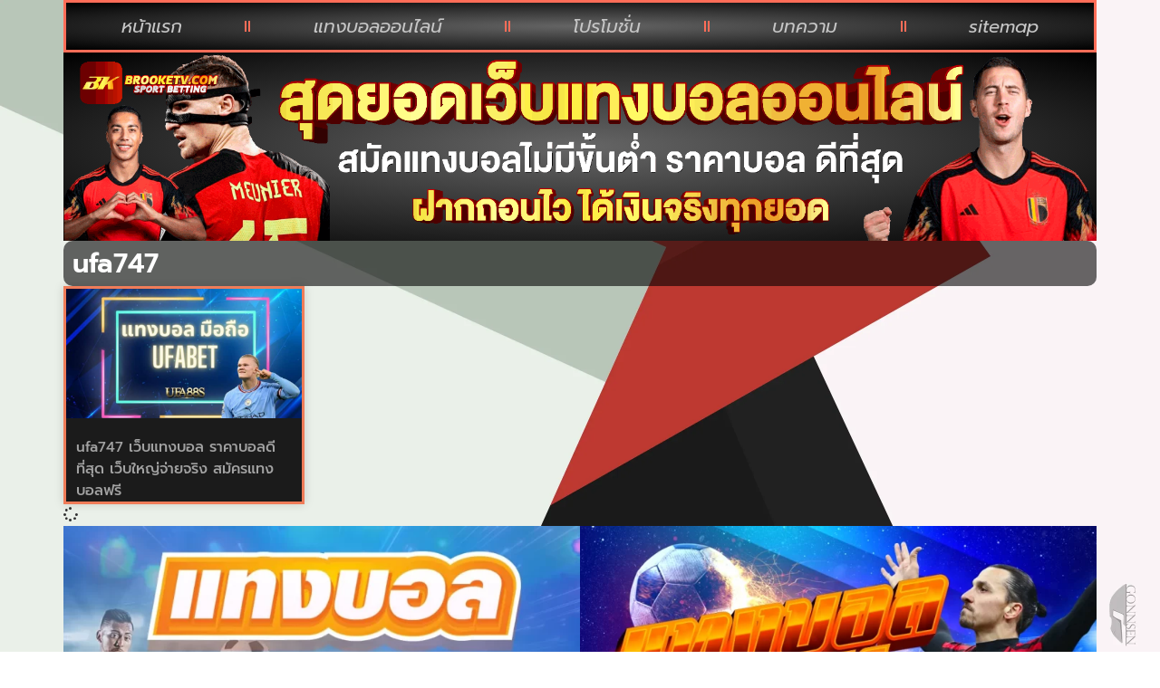

--- FILE ---
content_type: text/css
request_url: https://www.brooketv.com/wp-content/uploads/elementor/css/post-44.css?ver=1767825990
body_size: 858
content:
.elementor-44 .elementor-element.elementor-element-927dc99{--display:flex;--flex-direction:row;--container-widget-width:calc( ( 1 - var( --container-widget-flex-grow ) ) * 100% );--container-widget-height:100%;--container-widget-flex-grow:1;--container-widget-align-self:stretch;--flex-wrap-mobile:wrap;--align-items:stretch;--gap:0px 0px;--row-gap:0px;--column-gap:0px;--margin-top:0px;--margin-bottom:0px;--margin-left:0px;--margin-right:0px;}.elementor-44 .elementor-element.elementor-element-a14bfbe{--display:flex;border-style:solid;--border-style:solid;border-width:3px 3px 3px 3px;--border-top-width:3px;--border-right-width:3px;--border-bottom-width:3px;--border-left-width:3px;border-color:#FF6D58;--border-color:#FF6D58;}.elementor-44 .elementor-element.elementor-element-a14bfbe:not(.elementor-motion-effects-element-type-background), .elementor-44 .elementor-element.elementor-element-a14bfbe > .elementor-motion-effects-container > .elementor-motion-effects-layer{background-color:transparent;background-image:radial-gradient(at center center, #656565 0%, #000000 100%);}.elementor-widget-nav-menu .elementor-nav-menu .elementor-item{font-family:var( --e-global-typography-primary-font-family ), Sans-serif;font-weight:var( --e-global-typography-primary-font-weight );}.elementor-widget-nav-menu .elementor-nav-menu--main .elementor-item{color:var( --e-global-color-text );fill:var( --e-global-color-text );}.elementor-widget-nav-menu .elementor-nav-menu--main .elementor-item:hover,
					.elementor-widget-nav-menu .elementor-nav-menu--main .elementor-item.elementor-item-active,
					.elementor-widget-nav-menu .elementor-nav-menu--main .elementor-item.highlighted,
					.elementor-widget-nav-menu .elementor-nav-menu--main .elementor-item:focus{color:var( --e-global-color-accent );fill:var( --e-global-color-accent );}.elementor-widget-nav-menu .elementor-nav-menu--main:not(.e--pointer-framed) .elementor-item:before,
					.elementor-widget-nav-menu .elementor-nav-menu--main:not(.e--pointer-framed) .elementor-item:after{background-color:var( --e-global-color-accent );}.elementor-widget-nav-menu .e--pointer-framed .elementor-item:before,
					.elementor-widget-nav-menu .e--pointer-framed .elementor-item:after{border-color:var( --e-global-color-accent );}.elementor-widget-nav-menu{--e-nav-menu-divider-color:var( --e-global-color-text );}.elementor-widget-nav-menu .elementor-nav-menu--dropdown .elementor-item, .elementor-widget-nav-menu .elementor-nav-menu--dropdown  .elementor-sub-item{font-family:var( --e-global-typography-accent-font-family ), Sans-serif;font-weight:var( --e-global-typography-accent-font-weight );}.elementor-44 .elementor-element.elementor-element-f092598 > .elementor-widget-container{padding:8px 8px 8px 8px;}.elementor-44 .elementor-element.elementor-element-f092598 .elementor-menu-toggle{margin:0 auto;}.elementor-44 .elementor-element.elementor-element-f092598 .elementor-nav-menu .elementor-item{font-family:"Prompt", Sans-serif;font-size:20px;font-weight:400;font-style:italic;}.elementor-44 .elementor-element.elementor-element-f092598 .elementor-nav-menu--main .elementor-item{color:#C6C6C6;fill:#C6C6C6;padding-top:8px;padding-bottom:8px;}.elementor-44 .elementor-element.elementor-element-f092598 .elementor-nav-menu--main .elementor-item:hover,
					.elementor-44 .elementor-element.elementor-element-f092598 .elementor-nav-menu--main .elementor-item.elementor-item-active,
					.elementor-44 .elementor-element.elementor-element-f092598 .elementor-nav-menu--main .elementor-item.highlighted,
					.elementor-44 .elementor-element.elementor-element-f092598 .elementor-nav-menu--main .elementor-item:focus{color:#fff;}.elementor-44 .elementor-element.elementor-element-f092598 .elementor-nav-menu--main:not(.e--pointer-framed) .elementor-item:before,
					.elementor-44 .elementor-element.elementor-element-f092598 .elementor-nav-menu--main:not(.e--pointer-framed) .elementor-item:after{background-color:#FF6A31;}.elementor-44 .elementor-element.elementor-element-f092598 .e--pointer-framed .elementor-item:before,
					.elementor-44 .elementor-element.elementor-element-f092598 .e--pointer-framed .elementor-item:after{border-color:#FF6A31;}.elementor-44 .elementor-element.elementor-element-f092598{--e-nav-menu-divider-content:"";--e-nav-menu-divider-style:double;--e-nav-menu-divider-width:6px;--e-nav-menu-divider-color:#FF6D58;--e-nav-menu-horizontal-menu-item-margin:calc( 33px / 2 );}.elementor-44 .elementor-element.elementor-element-f092598 .elementor-nav-menu--main:not(.elementor-nav-menu--layout-horizontal) .elementor-nav-menu > li:not(:last-child){margin-bottom:33px;}.elementor-44 .elementor-element.elementor-element-f092598 .elementor-item:before{border-radius:66px;}.elementor-44 .elementor-element.elementor-element-f092598 .e--animation-shutter-in-horizontal .elementor-item:before{border-radius:66px 66px 0 0;}.elementor-44 .elementor-element.elementor-element-f092598 .e--animation-shutter-in-horizontal .elementor-item:after{border-radius:0 0 66px 66px;}.elementor-44 .elementor-element.elementor-element-f092598 .e--animation-shutter-in-vertical .elementor-item:before{border-radius:0 66px 66px 0;}.elementor-44 .elementor-element.elementor-element-f092598 .e--animation-shutter-in-vertical .elementor-item:after{border-radius:66px 0 0 66px;}.elementor-44 .elementor-element.elementor-element-f092598 .elementor-nav-menu--dropdown a, .elementor-44 .elementor-element.elementor-element-f092598 .elementor-menu-toggle{color:#FFB58C;fill:#FFB58C;}.elementor-44 .elementor-element.elementor-element-f092598 .elementor-nav-menu--dropdown{background-color:#000000;}.elementor-44 .elementor-element.elementor-element-f092598 .elementor-nav-menu--dropdown a:hover,
					.elementor-44 .elementor-element.elementor-element-f092598 .elementor-nav-menu--dropdown a:focus,
					.elementor-44 .elementor-element.elementor-element-f092598 .elementor-nav-menu--dropdown a.elementor-item-active,
					.elementor-44 .elementor-element.elementor-element-f092598 .elementor-nav-menu--dropdown a.highlighted,
					.elementor-44 .elementor-element.elementor-element-f092598 .elementor-menu-toggle:hover,
					.elementor-44 .elementor-element.elementor-element-f092598 .elementor-menu-toggle:focus{color:#000000;}.elementor-44 .elementor-element.elementor-element-f092598 .elementor-nav-menu--dropdown a:hover,
					.elementor-44 .elementor-element.elementor-element-f092598 .elementor-nav-menu--dropdown a:focus,
					.elementor-44 .elementor-element.elementor-element-f092598 .elementor-nav-menu--dropdown a.elementor-item-active,
					.elementor-44 .elementor-element.elementor-element-f092598 .elementor-nav-menu--dropdown a.highlighted{background-color:#E29677;}.elementor-44 .elementor-element.elementor-element-f092598 .elementor-nav-menu--dropdown .elementor-item, .elementor-44 .elementor-element.elementor-element-f092598 .elementor-nav-menu--dropdown  .elementor-sub-item{font-family:"Prompt", Sans-serif;font-weight:500;}.elementor-44 .elementor-element.elementor-element-a54c57e{--display:flex;--flex-direction:row;--container-widget-width:calc( ( 1 - var( --container-widget-flex-grow ) ) * 100% );--container-widget-height:100%;--container-widget-flex-grow:1;--container-widget-align-self:stretch;--flex-wrap-mobile:wrap;--align-items:stretch;--gap:10px 10px;--row-gap:10px;--column-gap:10px;--margin-top:0px;--margin-bottom:0px;--margin-left:0px;--margin-right:0px;--padding-top:0px;--padding-bottom:0px;--padding-left:0px;--padding-right:0px;}.elementor-44 .elementor-element.elementor-element-f689ab4{--display:flex;--gap:0px 0px;--row-gap:0px;--column-gap:0px;--padding-top:0px;--padding-bottom:0px;--padding-left:0px;--padding-right:0px;}.elementor-44 .elementor-element.elementor-element-f689ab4:not(.elementor-motion-effects-element-type-background), .elementor-44 .elementor-element.elementor-element-f689ab4 > .elementor-motion-effects-container > .elementor-motion-effects-layer{background-color:transparent;background-image:radial-gradient(at center center, #666666 0%, #000000 100%);}.elementor-widget-image .widget-image-caption{color:var( --e-global-color-text );font-family:var( --e-global-typography-text-font-family ), Sans-serif;font-weight:var( --e-global-typography-text-font-weight );}.elementor-44{padding:0px 0px 0px 0px;}.elementor-theme-builder-content-area{height:400px;}.elementor-location-header:before, .elementor-location-footer:before{content:"";display:table;clear:both;}@media(max-width:1024px){.elementor-44 .elementor-element.elementor-element-f092598 > .elementor-widget-container{padding:5px 5px 5px 5px;}.elementor-44 .elementor-element.elementor-element-f092598 .elementor-nav-menu .elementor-item{font-size:17px;}.elementor-44 .elementor-element.elementor-element-f092598 .elementor-nav-menu--main .elementor-item{padding-top:5px;padding-bottom:5px;}}

--- FILE ---
content_type: text/css
request_url: https://www.brooketv.com/wp-content/uploads/elementor/css/post-63.css?ver=1767825990
body_size: 628
content:
.elementor-63 .elementor-element.elementor-element-b421ffe{--display:flex;--flex-direction:row;--container-widget-width:calc( ( 1 - var( --container-widget-flex-grow ) ) * 100% );--container-widget-height:100%;--container-widget-flex-grow:1;--container-widget-align-self:stretch;--flex-wrap-mobile:wrap;--align-items:stretch;--gap:10px 10px;--row-gap:10px;--column-gap:10px;--margin-top:0px;--margin-bottom:0px;--margin-left:0px;--margin-right:0px;--padding-top:0px;--padding-bottom:0px;--padding-left:0px;--padding-right:0px;}.elementor-63 .elementor-element.elementor-element-b703fd1{--display:flex;--margin-top:0px;--margin-bottom:0px;--margin-left:0px;--margin-right:0px;--padding-top:0px;--padding-bottom:0px;--padding-left:0px;--padding-right:0px;}.elementor-63 .elementor-element.elementor-element-b703fd1:not(.elementor-motion-effects-element-type-background), .elementor-63 .elementor-element.elementor-element-b703fd1 > .elementor-motion-effects-container > .elementor-motion-effects-layer{background-color:#00000000;}.elementor-63 .elementor-element.elementor-element-12f31e2{--e-image-carousel-slides-to-show:2;}.elementor-63 .elementor-element.elementor-element-d31e50e{--display:flex;--flex-direction:row;--container-widget-width:calc( ( 1 - var( --container-widget-flex-grow ) ) * 100% );--container-widget-height:100%;--container-widget-flex-grow:1;--container-widget-align-self:stretch;--flex-wrap-mobile:wrap;--align-items:stretch;--gap:10px 10px;--row-gap:10px;--column-gap:10px;}.elementor-63 .elementor-element.elementor-element-6fab5b5{--display:flex;--padding-top:0px;--padding-bottom:0px;--padding-left:0px;--padding-right:0px;}.elementor-widget-nav-menu .elementor-nav-menu .elementor-item{font-family:var( --e-global-typography-primary-font-family ), Sans-serif;font-weight:var( --e-global-typography-primary-font-weight );}.elementor-widget-nav-menu .elementor-nav-menu--main .elementor-item{color:var( --e-global-color-text );fill:var( --e-global-color-text );}.elementor-widget-nav-menu .elementor-nav-menu--main .elementor-item:hover,
					.elementor-widget-nav-menu .elementor-nav-menu--main .elementor-item.elementor-item-active,
					.elementor-widget-nav-menu .elementor-nav-menu--main .elementor-item.highlighted,
					.elementor-widget-nav-menu .elementor-nav-menu--main .elementor-item:focus{color:var( --e-global-color-accent );fill:var( --e-global-color-accent );}.elementor-widget-nav-menu .elementor-nav-menu--main:not(.e--pointer-framed) .elementor-item:before,
					.elementor-widget-nav-menu .elementor-nav-menu--main:not(.e--pointer-framed) .elementor-item:after{background-color:var( --e-global-color-accent );}.elementor-widget-nav-menu .e--pointer-framed .elementor-item:before,
					.elementor-widget-nav-menu .e--pointer-framed .elementor-item:after{border-color:var( --e-global-color-accent );}.elementor-widget-nav-menu{--e-nav-menu-divider-color:var( --e-global-color-text );}.elementor-widget-nav-menu .elementor-nav-menu--dropdown .elementor-item, .elementor-widget-nav-menu .elementor-nav-menu--dropdown  .elementor-sub-item{font-family:var( --e-global-typography-accent-font-family ), Sans-serif;font-weight:var( --e-global-typography-accent-font-weight );}.elementor-63 .elementor-element.elementor-element-caf356e > .elementor-widget-container{background-color:#FFFFFF;padding:10px 0px 10px 0px;}.elementor-63 .elementor-element.elementor-element-caf356e .elementor-nav-menu .elementor-item{font-family:"Prompt", Sans-serif;font-weight:600;}.elementor-63 .elementor-element.elementor-element-caf356e .elementor-nav-menu--main .elementor-item{color:#7A7A7A;fill:#7A7A7A;padding-top:5px;padding-bottom:5px;}.elementor-63 .elementor-element.elementor-element-caf356e .elementor-nav-menu--main .elementor-item:hover,
					.elementor-63 .elementor-element.elementor-element-caf356e .elementor-nav-menu--main .elementor-item.elementor-item-active,
					.elementor-63 .elementor-element.elementor-element-caf356e .elementor-nav-menu--main .elementor-item.highlighted,
					.elementor-63 .elementor-element.elementor-element-caf356e .elementor-nav-menu--main .elementor-item:focus{color:#FF8181;}.elementor-63 .elementor-element.elementor-element-caf356e .elementor-nav-menu--main:not(.e--pointer-framed) .elementor-item:before,
					.elementor-63 .elementor-element.elementor-element-caf356e .elementor-nav-menu--main:not(.e--pointer-framed) .elementor-item:after{background-color:#660000;}.elementor-63 .elementor-element.elementor-element-caf356e .e--pointer-framed .elementor-item:before,
					.elementor-63 .elementor-element.elementor-element-caf356e .e--pointer-framed .elementor-item:after{border-color:#660000;}.elementor-63 .elementor-element.elementor-element-caf356e{--e-nav-menu-horizontal-menu-item-margin:calc( 39px / 2 );}.elementor-63 .elementor-element.elementor-element-caf356e .elementor-nav-menu--main:not(.elementor-nav-menu--layout-horizontal) .elementor-nav-menu > li:not(:last-child){margin-bottom:39px;}.elementor-63 .elementor-element.elementor-element-caf356e .elementor-item:before{border-radius:67px;}.elementor-63 .elementor-element.elementor-element-caf356e .e--animation-shutter-in-horizontal .elementor-item:before{border-radius:67px 67px 0 0;}.elementor-63 .elementor-element.elementor-element-caf356e .e--animation-shutter-in-horizontal .elementor-item:after{border-radius:0 0 67px 67px;}.elementor-63 .elementor-element.elementor-element-caf356e .e--animation-shutter-in-vertical .elementor-item:before{border-radius:0 67px 67px 0;}.elementor-63 .elementor-element.elementor-element-caf356e .e--animation-shutter-in-vertical .elementor-item:after{border-radius:67px 0 0 67px;}.elementor-theme-builder-content-area{height:400px;}.elementor-location-header:before, .elementor-location-footer:before{content:"";display:table;clear:both;}@media(max-width:1024px){.elementor-63 .elementor-element.elementor-element-d31e50e{--margin-top:0px;--margin-bottom:0px;--margin-left:0px;--margin-right:0px;--padding-top:0px;--padding-bottom:0px;--padding-left:0px;--padding-right:0px;}}@media(max-width:767px){.elementor-63 .elementor-element.elementor-element-d31e50e{--margin-top:0px;--margin-bottom:0px;--margin-left:0px;--margin-right:0px;--padding-top:0px;--padding-bottom:0px;--padding-left:0px;--padding-right:0px;}.elementor-63 .elementor-element.elementor-element-caf356e .elementor-nav-menu .elementor-item{font-size:14px;}.elementor-63 .elementor-element.elementor-element-caf356e .elementor-nav-menu--main .elementor-item{padding-left:6px;padding-right:6px;padding-top:2px;padding-bottom:2px;}.elementor-63 .elementor-element.elementor-element-caf356e{--e-nav-menu-horizontal-menu-item-margin:calc( 10px / 2 );}.elementor-63 .elementor-element.elementor-element-caf356e .elementor-nav-menu--main:not(.elementor-nav-menu--layout-horizontal) .elementor-nav-menu > li:not(:last-child){margin-bottom:10px;}}

--- FILE ---
content_type: text/css
request_url: https://www.brooketv.com/wp-content/uploads/elementor/css/post-65.css?ver=1767826870
body_size: 698
content:
.elementor-65 .elementor-element.elementor-element-4b969e1{--display:flex;--flex-direction:row;--container-widget-width:calc( ( 1 - var( --container-widget-flex-grow ) ) * 100% );--container-widget-height:100%;--container-widget-flex-grow:1;--container-widget-align-self:stretch;--flex-wrap-mobile:wrap;--align-items:stretch;--gap:10px 10px;--row-gap:10px;--column-gap:10px;}.elementor-65 .elementor-element.elementor-element-e7607d1{--display:flex;}.elementor-widget-theme-archive-title .elementor-heading-title{font-family:var( --e-global-typography-primary-font-family ), Sans-serif;font-weight:var( --e-global-typography-primary-font-weight );color:var( --e-global-color-primary );}.elementor-65 .elementor-element.elementor-element-171a239{width:100%;max-width:100%;align-self:center;}.elementor-65 .elementor-element.elementor-element-171a239 > .elementor-widget-container{background-color:#00000096;margin:0px 0px 0px 0px;padding:10px 10px 10px 10px;border-radius:10px 10px 10px 10px;}.elementor-65 .elementor-element.elementor-element-171a239 .elementor-heading-title{font-family:"Prompt", Sans-serif;font-size:30px;font-weight:600;-webkit-text-stroke-width:0px;stroke-width:0px;-webkit-text-stroke-color:#000;stroke:#000;color:#FFFFFF;}.elementor-widget-archive-posts .elementor-button{background-color:var( --e-global-color-accent );font-family:var( --e-global-typography-accent-font-family ), Sans-serif;font-weight:var( --e-global-typography-accent-font-weight );}.elementor-widget-archive-posts .elementor-post__title, .elementor-widget-archive-posts .elementor-post__title a{color:var( --e-global-color-secondary );font-family:var( --e-global-typography-primary-font-family ), Sans-serif;font-weight:var( --e-global-typography-primary-font-weight );}.elementor-widget-archive-posts .elementor-post__meta-data{font-family:var( --e-global-typography-secondary-font-family ), Sans-serif;font-weight:var( --e-global-typography-secondary-font-weight );}.elementor-widget-archive-posts .elementor-post__excerpt p{font-family:var( --e-global-typography-text-font-family ), Sans-serif;font-weight:var( --e-global-typography-text-font-weight );}.elementor-widget-archive-posts .elementor-post__read-more{color:var( --e-global-color-accent );}.elementor-widget-archive-posts a.elementor-post__read-more{font-family:var( --e-global-typography-accent-font-family ), Sans-serif;font-weight:var( --e-global-typography-accent-font-weight );}.elementor-widget-archive-posts .elementor-post__card .elementor-post__badge{background-color:var( --e-global-color-accent );font-family:var( --e-global-typography-accent-font-family ), Sans-serif;font-weight:var( --e-global-typography-accent-font-weight );}.elementor-widget-archive-posts .elementor-pagination{font-family:var( --e-global-typography-secondary-font-family ), Sans-serif;font-weight:var( --e-global-typography-secondary-font-weight );}.elementor-widget-archive-posts .e-load-more-message{font-family:var( --e-global-typography-secondary-font-family ), Sans-serif;font-weight:var( --e-global-typography-secondary-font-weight );}.elementor-widget-archive-posts .elementor-posts-nothing-found{color:var( --e-global-color-text );font-family:var( --e-global-typography-text-font-family ), Sans-serif;font-weight:var( --e-global-typography-text-font-weight );}.elementor-65 .elementor-element.elementor-element-1bf16e6{--grid-row-gap:25px;--grid-column-gap:25px;}.elementor-65 .elementor-element.elementor-element-1bf16e6 .elementor-button{background-color:#5B1107;font-family:"Kanit", Sans-serif;font-weight:500;fill:#FFFFFF;color:#FFFFFF;}.elementor-65 .elementor-element.elementor-element-1bf16e6 .elementor-button:hover, .elementor-65 .elementor-element.elementor-element-1bf16e6 .elementor-button:focus{background-color:#E53131;}.elementor-65 .elementor-element.elementor-element-1bf16e6 .elementor-posts-container .elementor-post__thumbnail{padding-bottom:calc( 0.55 * 100% );}.elementor-65 .elementor-element.elementor-element-1bf16e6:after{content:"0.55";}.elementor-65 .elementor-element.elementor-element-1bf16e6 .elementor-post__thumbnail__link{width:100%;}.elementor-65 .elementor-element.elementor-element-1bf16e6 .elementor-post__meta-data span + span:before{content:"•";}.elementor-65 .elementor-element.elementor-element-1bf16e6 .elementor-post__card{background-color:#050505E6;border-color:var( --e-global-color-9bb1bc3 );border-width:3px;border-radius:0px;padding-top:0px;padding-bottom:0px;}.elementor-65 .elementor-element.elementor-element-1bf16e6 .elementor-post__text{padding:0 11px;margin-top:0px;}.elementor-65 .elementor-element.elementor-element-1bf16e6 .elementor-post__meta-data{padding:10px 11px;}.elementor-65 .elementor-element.elementor-element-1bf16e6 .elementor-post__avatar{padding-right:11px;padding-left:11px;}.elementor-65 .elementor-element.elementor-element-1bf16e6 .elementor-post__title, .elementor-65 .elementor-element.elementor-element-1bf16e6 .elementor-post__title a{color:#A2A2A2;font-family:"Prompt", Sans-serif;font-size:16px;font-weight:500;}.elementor-65 .elementor-element.elementor-element-1bf16e6 .elementor-post__title{margin-bottom:0px;}@media(max-width:1024px){.elementor-65 .elementor-element.elementor-element-1bf16e6.elementor-posts--thumbnail-left .elementor-post__thumbnail__link{margin-right:0px;}.elementor-65 .elementor-element.elementor-element-1bf16e6.elementor-posts--thumbnail-right .elementor-post__thumbnail__link{margin-left:0px;}.elementor-65 .elementor-element.elementor-element-1bf16e6.elementor-posts--thumbnail-top .elementor-post__thumbnail__link{margin-bottom:0px;}.elementor-65 .elementor-element.elementor-element-1bf16e6 .elementor-post__title, .elementor-65 .elementor-element.elementor-element-1bf16e6 .elementor-post__title a{font-size:14px;}}@media(max-width:767px){.elementor-65 .elementor-element.elementor-element-1bf16e6 .elementor-posts-container .elementor-post__thumbnail{padding-bottom:calc( 0.5 * 100% );}.elementor-65 .elementor-element.elementor-element-1bf16e6:after{content:"0.5";}.elementor-65 .elementor-element.elementor-element-1bf16e6 .elementor-post__thumbnail__link{width:100%;}.elementor-65 .elementor-element.elementor-element-1bf16e6 .elementor-post__title, .elementor-65 .elementor-element.elementor-element-1bf16e6 .elementor-post__title a{font-size:15px;}}